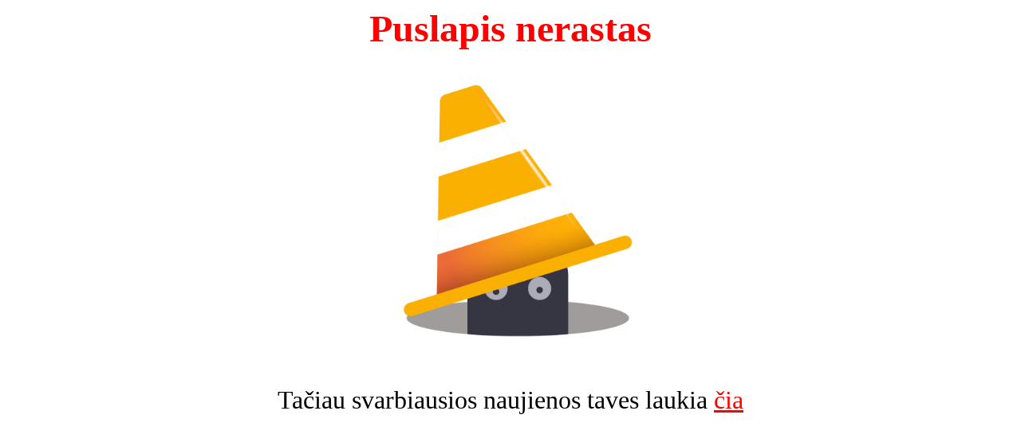

--- FILE ---
content_type: text/html; charset=UTF-8
request_url: https://iq.alfa.lt/verslas/ateities-duonkepiai/290648
body_size: 285
content:
<div style='text-align:center'>
<div style='display:inline-block'>
<h1 style='color:red;font-size:48px;font-weight:600;margin:0'>Puslapis nerastas</h1>
<img src='https://iq.alfa.lt/images/404.jpg' style='width:400px'>
<h1 style='color:black;font-size:32px;font-weight:500;margin-bottom:100px'>Tačiau svarbiausios naujienos taves laukia
<a href='https://iq.lt' style='color:red'>čia</a></h1>
</div>
</div>